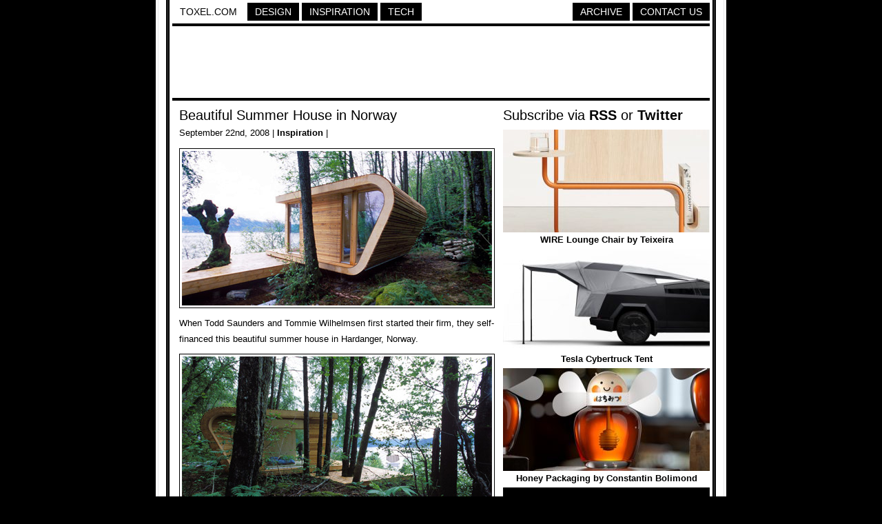

--- FILE ---
content_type: text/html; charset=UTF-8
request_url: https://www.toxel.com/inspiration/2008/09/22/beautiful-summer-house-in-norway/
body_size: 3391
content:
<!DOCTYPE html PUBLIC "-//W3C//DTD XHTML 1.0 Transitional//EN" "http://www.w3.org/TR/xhtml1/DTD/xhtml1-transitional.dtd">
<html xmlns="http://www.w3.org/1999/xhtml">

<head>

<meta http-equiv="Content-Type" content="text/html; charset=UTF-8" />
<meta name="keywords" content="design, inspiration, tech, technology, apple, photography, photoshop, concepts, art, innovation, photos, fashion" />
<meta name="description" content="Toxel.com - Design, Inspiration and Technology Blog" />
<title>Beautiful Summer House in Norway</title>

<link rel="stylesheet" href="https://www.toxel.com/wp-content/themes/toxel/style.css" type="text/css" media="screen" />
<link rel="alternate" type="application/rss+xml" title="Toxel.com RSS Feed" href="https://feeds.feedburner.com/toxel" />
<link rel="shortcut icon" href="/favicon.ico" />

<meta name='robots' content='max-image-preview:large' />
<link rel="alternate" type="application/rss+xml" title="Toxel.com &raquo; Beautiful Summer House in Norway Comments Feed" href="https://www.toxel.com/inspiration/2008/09/22/beautiful-summer-house-in-norway/feed/" />
<link rel='stylesheet' id='wp-block-library-css'  href='https://www.toxel.com/wp-includes/css/dist/block-library/style.min.css?ver=5.7.14' type='text/css' media='all' />
<link rel='stylesheet' id='wp-pagenavi-css'  href='https://www.toxel.com/wp-content/themes/toxel/pagenavi-css.css?ver=2.70' type='text/css' media='all' />
<link rel="canonical" href="https://www.toxel.com/inspiration/2008/09/22/beautiful-summer-house-in-norway/" />
<link rel='shortlink' href='https://www.toxel.com/?p=1486' />


<!-- FB Thumbnail -->
<link rel="image_src" href="https://www.toxel.com/wp-content/uploads/2008/09/houseinnorv.jpg" />
<!-- End FB Thumbnail -->


</head>

<body>

<!-- Start Structure -->
<div id="structure">

<!-- Start Header -->
<div id="header">

<ul class="menu">
 <li><a style="color: #000000; border: 1px solid #FFFFFF; background: #FFFFFF;" href="https://www.toxel.com" title="Toxel">Toxel.com</a></li>
    <li><a href="https://www.toxel.com/category/design/" title="Design">Design</a></li>
    <li><a href="https://www.toxel.com/category/inspiration/" title="Inspiration">Inspiration</a></li>

    <li><a href="https://www.toxel.com/category/tech/" title="Tech">Tech</a></li>

	<li style="margin: 0px; float: right;"><a href="https://www.toxel.com/about/" title="Contact Us">Contact Us</a></li>
	<li style="float: right;"><a href="https://qd.vc" target="_blank" title="Quality Design Archive">Archive</a></li>
	
<br style="clear: both;"/>
	</ul>

<div style="clear:both;"></div>
<div class="line"></div>

<div align="center">
<script type="text/javascript">
    google_ad_client = "ca-pub-5736388620021155";
    google_ad_slot = "3507438099";
    google_ad_width = 728;
    google_ad_height = 90;
</script>
<!-- 7top -->
<script type="text/javascript"
src="//pagead2.googlesyndication.com/pagead/show_ads.js">
</script>
</div>
<div class="line"></div>

</div>

<!-- End Header -->
<!-- Start Main -->
<div id="contentwrapper">
<div id="contentcolumn">

<!-- Start Posts -->
<div class="innertube">


	<h2><a href="https://www.toxel.com/inspiration/2008/09/22/beautiful-summer-house-in-norway/" rel="bookmark" title="Beautiful Summer House in Norway">Beautiful Summer House in Norway</a></h2>	
	<div class="postinfo">September 22nd, 2008 | <a href="https://www.toxel.com/category/inspiration/" rel="category tag">Inspiration</a> | </div>
	<div class="main"><p><img loading="lazy" title="House in Norway" src="https://www.toxel.com/wp-content/uploads/2008/09/houseinnorv.jpg" alt="House in Norway" width="450" height="224" /></p>
<p>When Todd Saunders and Tommie Wilhelmsen first started their firm, they self-financed this beautiful summer house in Hardanger, Norway.</p>
<p><span id="more-1486"></span></p>
<p><img loading="lazy" title="Beautiful Summer House in Norway 2" src="https://www.toxel.com/wp-content/uploads/2008/09/summerhouse2.jpg" alt="Beautiful Summer House in Norway 2" width="450" height="270" /></p>
<p><img loading="lazy" title="Beautiful Summer House in Norway 3" src="https://www.toxel.com/wp-content/uploads/2008/09/summerhouse3.jpg" alt="Beautiful Summer House in Norway 3" width="450" height="270" /></p>
<p><img loading="lazy" title="Beautiful Summer House in Norway 4" src="https://www.toxel.com/wp-content/uploads/2008/09/summerhouse4.jpg" alt="Beautiful Summer House in Norway 4" width="450" height="270" /></p>
<p><img loading="lazy" title="Beautiful Summer House in Norway 5" src="https://www.toxel.com/wp-content/uploads/2008/09/summerhouse5.jpg" alt="Beautiful Summer House in Norway 5" width="450" height="270" /></p>
<p><img loading="lazy" title="Beautiful Summer House in Norway 6" src="https://www.toxel.com/wp-content/uploads/2008/09/summerhouse6.jpg" alt="Beautiful Summer House in Norway 6" width="450" height="270" /></p>
<p><img loading="lazy" title="Beautiful Summer House in Norway 7" src="https://www.toxel.com/wp-content/uploads/2008/09/summerhouse7.jpg" alt="Beautiful Summer House in Norway 7" width="450" height="270" /></p>
<p><img loading="lazy" title="Beautiful Summer House in Norway 8" src="https://www.toxel.com/wp-content/uploads/2008/09/summerhouse8.jpg" alt="Beautiful Summer House in Norway 8" width="450" height="270" /></p>
<p><img loading="lazy" title="Beautiful Summer House in Norway 9" src="https://www.toxel.com/wp-content/uploads/2008/09/summerhouse9.jpg" alt="Beautiful Summer House in Norway 9" width="450" height="270" /></p>
<p><img loading="lazy" title="Beautiful Summer House in Norway 10" src="https://www.toxel.com/wp-content/uploads/2008/09/summerhouse10.jpg" alt="Beautiful Summer House in Norway 10" width="450" height="270" /></p>
<p><img loading="lazy" title="Beautiful Summer House in Norway" src="https://www.toxel.com/wp-content/uploads/2008/09/summerhouse1.jpg" alt="Beautiful Summer House in Norway" width="450" height="270" /></p>
<p style="text-align: center;">Also check out: <a href="https://www.toxel.com/inspiration/2008/08/08/breathtaking-aurland-lookout-in-norway/" target="_blank" rel="noopener">Breathtaking Aurland Lookout in Norway</a></p>
</div>

	<div class="line"></div>
	

<a href="http://cleverbusinesscards.com" target="_blank"><img class="alignnone" src="//toxel.com/wp-content/uploads/2021/01/ccardss.jpg" alt="" width="458" height="210" /></a>
<div class="line"></div>

<!-- Start Comments -->

<ol class="commentslist">
			
    <li class="alt item" id="comment-3329">
	
		<p class="author_meta">hex </p>
			<div class="comment_text">
								<p>Wow, there&#8217;s absolutely no privacy. It&#8217;s really plain, too. But I guess it&#8217;s pretty in that kind of really simplistic way. Abstract art.</p>
			</div>
        <p class="post_meta">Sep 22nd, 2008</p>
	</li>
    	
					
    <li class=" item" id="comment-3332">
	
		<p class="author_meta">nicole </p>
			<div class="comment_text">
								<p>Its gorgeous in a blend-in-the-nature way, looks more like a stylish shelter to me rather than a house.</p>
			</div>
        <p class="post_meta">Sep 22nd, 2008</p>
	</li>
    	
					
    <li class="alt item" id="comment-3347">
	
		<p class="author_meta">Jay </p>
			<div class="comment_text">
								<p>Where&#8217;s the bathroom?  Or are they going in the lake?</p>
			</div>
        <p class="post_meta">Sep 22nd, 2008</p>
	</li>
    	
					
    <li class=" item" id="comment-3352">
	
		<p class="author_meta"><a href='http://www.myspace.com/ben_board' rel='external nofollow ugc' class='url'>ben</a> </p>
			<div class="comment_text">
								<p>it&#8217;s look like diesel&#8217;s logo :)</p>
			</div>
        <p class="post_meta">Sep 22nd, 2008</p>
	</li>
    	
					
    <li class="alt item" id="comment-3372">
	
		<p class="author_meta">kelly </p>
			<div class="comment_text">
								<p>And what do they do for food?  Doesn&#8217;t look like there&#8217;s any room for a kitchen or appliances&#8230;.neat design though&#8230;</p>
			</div>
        <p class="post_meta">Sep 23rd, 2008</p>
	</li>
    	
					
    <li class=" item" id="comment-3373">
	
		<p class="author_meta"><a href='http://www.szuman.eu' rel='external nofollow ugc' class='url'>szuman</a> </p>
			<div class="comment_text">
								<p>nice :) but&#8230; where is toilet?</p>
			</div>
        <p class="post_meta">Sep 23rd, 2008</p>
	</li>
    	
					
    <li class="alt item" id="comment-3388">
	
		<p class="author_meta">baz </p>
			<div class="comment_text">
								<p>very cool&#8230; seeing this home makes me absolutely hate the united states &#8211; can&#8217;t wait to get out of this piece of crap hell hole of a country!</p>
			</div>
        <p class="post_meta">Sep 24th, 2008</p>
	</li>
    	
					
    <li class=" item" id="comment-3394">
	
		<p class="author_meta">moile </p>
			<div class="comment_text">
								<p>Didn&#8217;t u know?<br />
There is a secret door under the bed leading to the rest of the house, like kitchen, bath, sauna, living room &amp; stuff. The visible room is only a fake, so that noone would like to break in ;)</p>
			</div>
        <p class="post_meta">Sep 24th, 2008</p>
	</li>
    	
					
    <li class="alt item" id="comment-3407">
	
		<p class="author_meta">Jovana </p>
			<div class="comment_text">
								<p>It&#8217;s wonderful.. BTW, why do you need privacy&#8230; (although you have rooms downstairs).. quiet..peace.. view&#8230; Small, but perfect.. I like it!</p>
			</div>
        <p class="post_meta">Sep 24th, 2008</p>
	</li>
    	
					
    <li class=" item" id="comment-3409">
	
		<p class="author_meta">Daniel </p>
			<div class="comment_text">
								<p>I really like this house. I bet you it makes you feel like you are in your own world when out there. A cheap way to have a nice vacation house. Although no shower or internet! </p>
<p>Kinda like camping in a box.</p>
			</div>
        <p class="post_meta">Sep 24th, 2008</p>
	</li>
    	
			</ol>
 	
     <!-- insert comments -->   





</div>
<!-- End Posts -->

</div>
</div>
<!-- End Main -->

<!-- Start Sidebar -->
<div id="rightcolumn">

<h3>Subscribe via <a href="https://feeds.feedburner.com/toxel" target="_blank">RSS</a> or <a href="https://twitter.com/toxel" target="_blank">Twitter</a></h3>

<img src="//www.toxel.com/wp-content/uploads/2009/01/blank.jpg" alt="" width="300" height="2" />

<ul class="wpb-rand-posts"><li><a href="https://www.toxel.com/tech/2025/06/09/wire-lounge-chair-by-teixeira/"><img width="300" height="149" src="https://www.toxel.com/wp-content/uploads/2025/06/thewirechair01-300x149.jpg" class="attachment-custom-size size-custom-size wp-post-image" alt="" loading="lazy" srcset="https://www.toxel.com/wp-content/uploads/2025/06/thewirechair01-300x149.jpg 300w, https://www.toxel.com/wp-content/uploads/2025/06/thewirechair01.jpg 450w" sizes="(max-width: 300px) 100vw, 300px" /> </a><a href="https://www.toxel.com/tech/2025/06/09/wire-lounge-chair-by-teixeira/">WIRE Lounge Chair by Teixeira</a></li><li><a href="https://www.toxel.com/tech/2023/12/27/tesla-cybertruck-tent/"><img width="300" height="149" src="https://www.toxel.com/wp-content/uploads/2023/12/teslabasecamp01-300x149.jpg" class="attachment-custom-size size-custom-size wp-post-image" alt="" loading="lazy" srcset="https://www.toxel.com/wp-content/uploads/2023/12/teslabasecamp01-300x149.jpg 300w, https://www.toxel.com/wp-content/uploads/2023/12/teslabasecamp01.jpg 450w" sizes="(max-width: 300px) 100vw, 300px" /> </a><a href="https://www.toxel.com/tech/2023/12/27/tesla-cybertruck-tent/">Tesla Cybertruck Tent</a></li><li><a href="https://www.toxel.com/design/2024/04/12/honey-packaging-by-constantin-bolimond/"><img width="300" height="149" src="https://www.toxel.com/wp-content/uploads/2024/04/honeybucb01-300x149.jpg" class="attachment-custom-size size-custom-size wp-post-image" alt="" loading="lazy" srcset="https://www.toxel.com/wp-content/uploads/2024/04/honeybucb01-300x149.jpg 300w, https://www.toxel.com/wp-content/uploads/2024/04/honeybucb01.jpg 450w" sizes="(max-width: 300px) 100vw, 300px" /> </a><a href="https://www.toxel.com/design/2024/04/12/honey-packaging-by-constantin-bolimond/">Honey Packaging by Constantin Bolimond</a></li><li><a href="https://www.toxel.com/inspiration/2011/12/23/ribbon-animals/"><img width="300" height="149" src="https://www.toxel.com/wp-content/uploads/2011/12/ribbon01.jpg" class="attachment-custom-size size-custom-size wp-post-image" alt="" loading="lazy" srcset="https://www.toxel.com/wp-content/uploads/2011/12/ribbon01.jpg 450w, https://www.toxel.com/wp-content/uploads/2011/12/ribbon01-300x149.jpg 300w" sizes="(max-width: 300px) 100vw, 300px" /> </a><a href="https://www.toxel.com/inspiration/2011/12/23/ribbon-animals/">Ribbon Animals</a></li><li><a href="https://www.toxel.com/inspiration/2010/04/22/12-unusual-and-creative-wallets/"><img width="300" height="149" src="https://www.toxel.com/wp-content/uploads/2010/04/wallet00.jpg" class="attachment-custom-size size-custom-size wp-post-image" alt="" loading="lazy" srcset="https://www.toxel.com/wp-content/uploads/2010/04/wallet00.jpg 450w, https://www.toxel.com/wp-content/uploads/2010/04/wallet00-300x149.jpg 300w" sizes="(max-width: 300px) 100vw, 300px" /> </a><a href="https://www.toxel.com/inspiration/2010/04/22/12-unusual-and-creative-wallets/">12 Unusual and Creative Wallets</a></li><li><a href="https://www.toxel.com/tech/2019/01/13/retro-futuristic-home-phone/"><img width="300" height="149" src="https://www.toxel.com/wp-content/uploads/2019/01/retrophone01.jpg" class="attachment-custom-size size-custom-size wp-post-image" alt="" loading="lazy" /> </a><a href="https://www.toxel.com/tech/2019/01/13/retro-futuristic-home-phone/">Retro Futuristic Home Phone</a></li></ul>
<img src="//www.toxel.com/wp-content/uploads/2009/01/blank.jpg" alt="" width="300" height="4" />

		

<!-- Start Search -->

	<div id="search">
		<form id="searchform" method="get" action="//www.toxel.com">
        	<input class="searchfield" type="text" name="s" title="Enter Keyword to Search" />
			<input class="searchbutton" type="submit" value="Search" title="Search" />
		</form>		
	</div>

<!-- End Search -->

<script type="text/javascript"><!--
google_ad_client = "ca-pub-5736388620021155";
/* 2012s */
google_ad_slot = "6283071668";
google_ad_width = 300;
google_ad_height = 250;
//-->
</script>
<script type="text/javascript" src="https://pagead2.googlesyndication.com/pagead/show_ads.js">
</script>

<!-- End -->

<img src="//www.toxel.com/wp-content/uploads/2009/01/blank.jpg" alt="" width="300" height="2" />

</div>
<!-- End Sidebar --><!-- Start Footer -->
<div id="footer">
<script type="text/javascript"><!--
google_ad_client = "ca-pub-5736388620021155";
/* 2012l */
google_ad_slot = "6943734374";
google_ad_width = 728;
google_ad_height = 90;
//-->
</script>
<script type="text/javascript" src="https://pagead2.googlesyndication.com/pagead/show_ads.js">
</script>

<div class="line"></div>
Created in 2008 - <a href="https://www.toxel.com" title="Toxel">Toxel.com</a> - <a href="https://www.toxel.com/privacy/" title="Privacy Policy">Privacy Policy</a>
</div>
<!-- End Footer -->

</div>
<!-- End Structure -->

<script type='text/javascript' src='https://www.toxel.com/wp-includes/js/wp-embed.min.js?ver=5.7.14' id='wp-embed-js'></script>

<script type="text/javascript">
var gaJsHost = (("https:" == document.location.protocol) ? "https://ssl." : "http://www.");
document.write(unescape("%3Cscript src='" + gaJsHost + "google-analytics.com/ga.js' type='text/javascript'%3E%3C/script%3E"));
</script>
<script type="text/javascript">
var pageTracker = _gat._getTracker("UA-202876-4");
pageTracker._initData();
pageTracker._trackPageview();
</script>

</body>
</html>

--- FILE ---
content_type: text/html; charset=utf-8
request_url: https://www.google.com/recaptcha/api2/aframe
body_size: 270
content:
<!DOCTYPE HTML><html><head><meta http-equiv="content-type" content="text/html; charset=UTF-8"></head><body><script nonce="1UNlm50GXV3VsHOqBUezWA">/** Anti-fraud and anti-abuse applications only. See google.com/recaptcha */ try{var clients={'sodar':'https://pagead2.googlesyndication.com/pagead/sodar?'};window.addEventListener("message",function(a){try{if(a.source===window.parent){var b=JSON.parse(a.data);var c=clients[b['id']];if(c){var d=document.createElement('img');d.src=c+b['params']+'&rc='+(localStorage.getItem("rc::a")?sessionStorage.getItem("rc::b"):"");window.document.body.appendChild(d);sessionStorage.setItem("rc::e",parseInt(sessionStorage.getItem("rc::e")||0)+1);localStorage.setItem("rc::h",'1762079924396');}}}catch(b){}});window.parent.postMessage("_grecaptcha_ready", "*");}catch(b){}</script></body></html>

--- FILE ---
content_type: text/css
request_url: https://www.toxel.com/wp-content/themes/toxel/style.css
body_size: 1622
content:
/* ==== CSS Reset ==== */

body,div,dl,dt,dd,ul,ol,li,h1,h2,h3,h4,h5,h6,pre,form,fieldset,input,textarea,p,blockquote,th,td { 
	margin: 0;
	padding: 0;
}
table {
	border-collapse: collapse;
	border-spacing: 0;
}
fieldset,img { 
	border: 0;
}
address,caption,cite,code,dfn,em,th,var {
	font-style: normal;
	font-weight: normal;
}

strong {
	font-style: normal;
	font-weight: bold;
}

ol,ul {
	list-style: none;
}
caption,th {
	text-align: left;
}
h1,h2,h3,h4,h5,h6 {
	font-size: 100%;
	font-weight: normal;
}
q:before,q:after {
	content: '';
}
abbr,acronym { border: 0;
}

/* ==== Main Structure background: #000000 url(images/b.gif) repeat-y fixed center; ==== */

body {
	background: #000000 url(images/b.gif) repeat-y fixed center;
	text-align: center; /*needed to center in ie5*/
	font-family: Arial, Verdana, Helvetica;
	font-size: 13px;
}

#structure {
	width: 780px;
	margin: 0 auto; /*center layout*/
	text-align: left;
}

/* ==== Page Elements ==== */

.line {
	border-top: 4px solid #000000;
	margin: 4px 0 10px 0;
}

.lineee {
	border-top: 4px solid #000000;
	margin: 4px 0 4px 0;
}

.main img {
	padding: 3px;
	border: 1px solid #000000;
}
	
ul {
	padding: 4px 0 0 0;
	font-size: 13px;
}

li {

	padding: 3px 0 3px 0px;
}

blockquote {
	padding: 0 10px;
	margin: 0;
	background: url(images/lgrey_diag.gif) repeat top left;
}

/* ==== Header ==== */

#header {
	margin: 4px 0;
}

.menu {
	clear: both;
	margin: 0px;
	padding: 0px;
}

.menu li {
	float: left;
	list-style-image: none;
	list-style-position: outside;
	list-style-type: none;
	margin-left: 0px;
	margin-right: 4px;
	padding: 0px;
}

.menu li a, .menu li a:visited {

float: left;
color: #FFFFFF;
	font-size: 14px;
	list-style-image: none;
	list-style-position: outside;
	list-style-type: none;
	font-weight: normal;
	text-decoration: none;
	padding: 4px 10px;
	text-transform: uppercase;
	background: #000000;
	border: 1px solid #000000;
}

.menu li a:hover, .menu li a:active {
	background: #FFFFFF;
	color: #000000;
}

/* ==== Search ==== */

#search {
	margin: 10px 0 10px 0;
	}

.searchfield {
	border: 1px solid #A9A9A9;
	padding: 2px 5px 1px 5px;
	width: 200px;
	}

.searchfield:hover {
	border: 1px solid #000000;
}

.searchbutton {
	background: #000000;
	color: #FFFFFF;
	border: 1px solid #000000;
	text-transform: uppercase;
	height: 20px;
	margin-left: 2px;
	padding: 0 10px;
	width: 82px;
}

.searchbutton:hover {
	background :#FFFFFF;
	color: #000000;
}


/* ==== Text and Links ==== */

.postinfo {
	font-size: 13px;
	padding: 6px 0 5px 0;
}

p {
	line-height: 1.8;
	margin: 10px 0;
}

h1 {
	font-size: 26px;
}

h2, h3 {
	font-size: 20px;
}

	
a:link, a:visited {
	color: #000000;
	font-weight: bold;
	text-decoration: none;
}
	
a:hover, a:active {
	background: #000000;
	color: #FFFFFF;
	text-decoration: none;
}
	
h1 a:link, h1 a:visited, h2 a:link, h2 a:visited {
	color: #000000;
	font-weight: normal;
	text-decoration: none;
}
	
h1 a:hover, h1 a:active, h2 a:hover, h2 a:active {
	background: #000000;
	color: #FFFFFF;
	text-decoration: none;
}

/* ==== Content ==== */

#contentwrapper {
	float: left;
	width: 100%;
}

#contentcolumn {
	margin-right: 300px; /*Set right margin to RightColumnWidth*/
}

.innertube {
	margin: 10px; /*Margins for inner DIV inside each column (to provide padding)*/
	margin-top: 0;
	background: #FFFFFF;
}

/* ==== Sidebar ==== */

#rightcolumn{
	float: left;
	width: 300px; /*Width of right column*/
	margin-left: -300px; /*Set left margin to -(RightColumnWidth) */

}

#adscolumn{
	width: 300px; /*Width of main container*/
	margin: 0 auto; /*Center container on page*/
}

#adsleftwrapper{
	float: left;
	width: 100%;
}

#adsleft{
	margin-right: 150px; /*Set right margin to RightColumnWidth*/
}

#adsright{
	float: left;
	width: 150px; /*Width of right column*/
	margin-left: -150px; /*Set left margin to -(RightColumnWidth) */
}

.ads img {
	padding: 3px;
	border: 1px solid #000000;
	margin-bottom: 8px;
}

/* ==== Share ==== */

.share {
	padding: 10px;
	margin: 0;
	background: url(images/lgrey_diag.gif) repeat top left;
	height: 90px;
	position: relative;
}

.share .digg {





	background: #FFFFFF;
	border: 0px solid #000000;
	padding: 5px;
	position: absolute;
	right: 10px;
	top: 10px;
}


.share .wbox {
	padding: 10px;
	height: 72px;
	background: #FFFFFF;
}


.share .save {
	margin: 0px 0 10px 0;
	font-size: 20px;
}


/* ==== Footer ==== */

#footer{
	clear: left;
	width: 100%;
	text-align: center;
	padding: 4px 0;
text-transform: uppercase;
margin: 0 0 10px 0;
font-size: 13px;
}

/* ==== Comments ==== */

em {
	color: red;
}

ol.commentslist {
	list-style: none;
	margin: 5px 0 12px 0;
}

.commentslist li {
	background: url(images/lgrey_diag.gif) repeat top left;
	border: 1px solid #A9A9A9;
	margin-bottom: 7px;
	padding:7px 0;
}

.commentslist li.alt {
	background: #FFFFFF;
}

.commentslist li:hover {
	border-color:#000000;
}

.commentslist .comment_text {
	margin: 0 7px; 
	overflow:hidden;
}

p.author_meta {
	font-weight: bold;
	margin: 0 0 0 7px;
}

p.post_meta {
	text-align: right;
	margin: 0 7px 0 0;
}

/* ==== Comments Form ==== */

#commentform p {
	margin: 1em 0;
}

#author,
#email,
#url,
#comment {
	width: 200px;
	border: 1px solid #A9A9A9;
	padding: 2px;
}

#comment {
	width: 450px;
	overflow:auto;
}

#author:hover,
#email:hover,
#url:hover,
#comment:hover {
	border: 1px solid #000000;
}

.submitcomment {
	width: 200px;
	background: #000000;
	color: #FFFFFF;
	border: 1px solid #000000;
	padding: 4px 10px;
	margin: 0;
	text-transform: uppercase;
}

.submitcomment:hover {
	background :#FFFFFF;
	color: #000000;
}

/* ==== Random Posts ==== */
ul.wpb-rand-posts {
	text-align: center;
}

/* ==== Blog Ads ==== */

div#adspot_998621875.adspot {
border-spacing:0;
overflow:hidden;
background-color:#FFFFFF;
border-color:#000000;
border-width:0px;
border-style:none;
width:150px !important;
font-size:10pt;
}
div#adspot_998621875 .adspot_head {
font-family:Arial;
font-size:10pt;
color:#000000;
font-weight:bold;
font-style:normal;
text-decoration:none;
text-align:left;
}
div#adspot_998621875 a.adspot_link , div#adspot_998621875 a.adspot_adurl {
font-family:Arial;
font-size:8pt;
color:#660000;
font-weight:normal;
margin:0;
padding:0;
display: inline;
text-decoration:none;
text-align:left;
background-image: none;
}
div#adspot_998621875 a.adspot_link:link, div#adspot_998621875 a.adspot_link:visited, div#adspot_998621875 a.adspot_adurl:link, div#adspot_998621875 a.adspot_adurl:visited {
color:#660000;
text-decoration:none;
font-size:10pt;
}
div#adspot_998621875 a.adspot_link:active, div#adspot_998621875 a.adspot_link:hover, div#adspot_998621875 a.adspot_adurl:active, div#adspot_998621875 a.adspot_adurl:hover {
color:#000000;
background-color:#FFFFFF;
text-decoration:none;
}
div#adspot_998621875 * ul {
list-style-position:outside;
list-style-image:none;
list-style-type:none;
width:150px;
margin:0;
padding:0;
}
div#adspot_998621875 * li {
background:#FFFFFF;
width:150px;
margin:0;
margin-bottom:5px;
padding:0;
text-align:left;
border-color:#BBBBBB;
border-width:1px;
border-style:solid;
border-spacing:0;
display:block;
text-indent:0;
overflow:hidden;
line-height: 12px;
}
div#adspot_998621875 span.blogad_rss_ad li {
border: none;
}
div#adspot_998621875 .adspot_adhead {
text-align:left;
font-family:Arial;
font-size:10pt;
font-weight:bold;
color:#000000;
margin:0;
padding:2px;
border-spacing:0;
width:150px;
display:block;
}
div#adspot_998621875 * img {
border-width:0;
border-spacing:0;
}
div#adspot_998621875 * li * img {
text-align:center;
display:block;
clear:both;
margin:auto;
}
div#adspot_998621875 .adspot_adtext {
font-family:Arial;
font-size:8pt;
font-weight:normal;
font-style:normal;
color:#000000;
margin:0;
padding:2px;
border-spacing:0;
display:inline;
clear:both;
width:150px;
text-align:left;
}
div#adspot_998621875 div.adspot_link {
width:150px !important;
text-align:left;
}

--- FILE ---
content_type: text/css
request_url: https://www.toxel.com/wp-content/themes/toxel/pagenavi-css.css?ver=2.70
body_size: -190
content:
/*
Default style for WP-PageNavi plugin

http://wordpress.org/extend/plugins/wp-pagenavi/
*/

.wp-pagenavi {
	clear: both;
	font-size: 18px;
}

.wp-pagenavi a, .wp-pagenavi span {
	text-decoration: none;
	border: 1px solid #BFBFBF;
	padding: 3px 5px;
	margin: 2px;
}

.wp-pagenavi a:hover, .wp-pagenavi span.current {
	border-color: #000;
}

.wp-pagenavi span.current {
	font-weight: bold;
}
